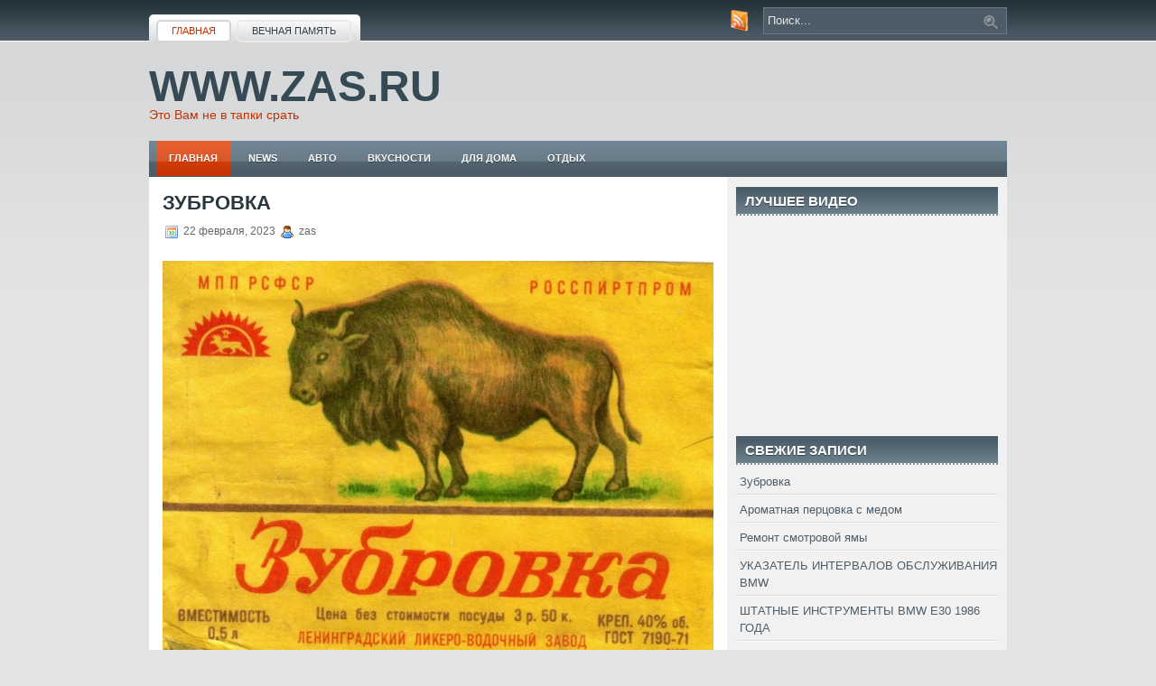

--- FILE ---
content_type: text/html; charset=UTF-8
request_url: http://zas.ru/
body_size: 8424
content:
<!DOCTYPE html PUBLIC "-//W3C//DTD XHTML 1.0 Transitional//EN" "http://www.w3.org/TR/xhtml1/DTD/xhtml1-transitional.dtd">
<html xmlns="http://www.w3.org/1999/xhtml" lang="ru-RU">

<head profile="http://gmpg.org/xfn/11">
<meta http-equiv="Content-Type" content="text/html; charset=UTF-8" />

<title> www.zas.ru</title>
<link rel="stylesheet" href="http://zas.ru/wp-content/themes/MobileWorld/css/screen.css" type="text/css" media="screen, projection" />
<link rel="stylesheet" href="http://zas.ru/wp-content/themes/MobileWorld/css/print.css" type="text/css" media="print" />
<!--[if IE]><link rel="stylesheet" href="http://zas.ru/wp-content/themes/MobileWorld/css/ie.css" type="text/css" media="screen, projection"><![endif]-->
<link rel="stylesheet" href="http://zas.ru/wp-content/themes/MobileWorld/style.css" type="text/css" media="screen" />
<!--[if IE 6]>
	<script src="http://zas.ru/wp-content/themes/MobileWorld/js/pngfix.js"></script>
<![endif]--> 
<link rel="alternate" type="application/rss+xml" title="www.zas.ru RSS Feed" href="http://zas.ru/feed/" />
<link rel="alternate" type="application/atom+xml" title="www.zas.ru Atom Feed" href="http://zas.ru/feed/atom/" />
<link rel="pingback" href="http://zas.ru/xmlrpc.php" />


<link rel='dns-prefetch' href='//s.w.org' />
		<script type="text/javascript">
			window._wpemojiSettings = {"baseUrl":"https:\/\/s.w.org\/images\/core\/emoji\/12.0.0-1\/72x72\/","ext":".png","svgUrl":"https:\/\/s.w.org\/images\/core\/emoji\/12.0.0-1\/svg\/","svgExt":".svg","source":{"concatemoji":"http:\/\/zas.ru\/wp-includes\/js\/wp-emoji-release.min.js?ver=5.4.2"}};
			/*! This file is auto-generated */
			!function(e,a,t){var r,n,o,i,p=a.createElement("canvas"),s=p.getContext&&p.getContext("2d");function c(e,t){var a=String.fromCharCode;s.clearRect(0,0,p.width,p.height),s.fillText(a.apply(this,e),0,0);var r=p.toDataURL();return s.clearRect(0,0,p.width,p.height),s.fillText(a.apply(this,t),0,0),r===p.toDataURL()}function l(e){if(!s||!s.fillText)return!1;switch(s.textBaseline="top",s.font="600 32px Arial",e){case"flag":return!c([127987,65039,8205,9895,65039],[127987,65039,8203,9895,65039])&&(!c([55356,56826,55356,56819],[55356,56826,8203,55356,56819])&&!c([55356,57332,56128,56423,56128,56418,56128,56421,56128,56430,56128,56423,56128,56447],[55356,57332,8203,56128,56423,8203,56128,56418,8203,56128,56421,8203,56128,56430,8203,56128,56423,8203,56128,56447]));case"emoji":return!c([55357,56424,55356,57342,8205,55358,56605,8205,55357,56424,55356,57340],[55357,56424,55356,57342,8203,55358,56605,8203,55357,56424,55356,57340])}return!1}function d(e){var t=a.createElement("script");t.src=e,t.defer=t.type="text/javascript",a.getElementsByTagName("head")[0].appendChild(t)}for(i=Array("flag","emoji"),t.supports={everything:!0,everythingExceptFlag:!0},o=0;o<i.length;o++)t.supports[i[o]]=l(i[o]),t.supports.everything=t.supports.everything&&t.supports[i[o]],"flag"!==i[o]&&(t.supports.everythingExceptFlag=t.supports.everythingExceptFlag&&t.supports[i[o]]);t.supports.everythingExceptFlag=t.supports.everythingExceptFlag&&!t.supports.flag,t.DOMReady=!1,t.readyCallback=function(){t.DOMReady=!0},t.supports.everything||(n=function(){t.readyCallback()},a.addEventListener?(a.addEventListener("DOMContentLoaded",n,!1),e.addEventListener("load",n,!1)):(e.attachEvent("onload",n),a.attachEvent("onreadystatechange",function(){"complete"===a.readyState&&t.readyCallback()})),(r=t.source||{}).concatemoji?d(r.concatemoji):r.wpemoji&&r.twemoji&&(d(r.twemoji),d(r.wpemoji)))}(window,document,window._wpemojiSettings);
		</script>
		<style type="text/css">
img.wp-smiley,
img.emoji {
	display: inline !important;
	border: none !important;
	box-shadow: none !important;
	height: 1em !important;
	width: 1em !important;
	margin: 0 .07em !important;
	vertical-align: -0.1em !important;
	background: none !important;
	padding: 0 !important;
}
</style>
	<link rel='stylesheet' id='wp-block-library-css'  href='http://zas.ru/wp-includes/css/dist/block-library/style.min.css?ver=5.4.2' type='text/css' media='all' />
<link rel="stylesheet" href="http://zas.ru/wp-content/plugins/sexylightbox/sexylightbox.css" type="text/css" />
<script type="text/javascript" src="http://ajax.googleapis.com/ajax/libs/jquery/1.3.2/jquery.min.js"></script>
<script type="text/javascript" src="http://zas.ru/wp-content/plugins/sexylightbox/jquery.easing.1.3.js"></script>
<script type="text/javascript" src="http://zas.ru/wp-content/plugins/sexylightbox/sexylightbox.v2.3.jquery.min.js"></script>
<script type="text/javascript">
	$(document).ready(function(){
  SexyLightbox.initialize({
    find          : 'sexylightbox', // rel="sexylightbox"
    color         : 'black',
    dir           : 'http://zas.ru/wp-content/plugins/sexylightbox/sexyimages/',
    emergefrom    : '',
    OverlayStyles : {
      'background-color': '#000',
      'opacity' : 0.6
    }
  });
});
</script>
<link rel='https://api.w.org/' href='http://zas.ru/wp-json/' />
<link rel="EditURI" type="application/rsd+xml" title="RSD" href="http://zas.ru/xmlrpc.php?rsd" />
<link rel="wlwmanifest" type="application/wlwmanifest+xml" href="http://zas.ru/wp-includes/wlwmanifest.xml" /> 
<meta name="generator" content="WordPress 5.4.2" />
<style type="text/css">.recentcomments a{display:inline !important;padding:0 !important;margin:0 !important;}</style>
</head>
<body>

	<div id="wrapper">
		<div id="container" class="container">  
			<div class="span-24">
				<div class="span-14">
                    <div id="pagemenucontainer">
					                        <ul id="pagemenu">
    						<li  class="current_page_item" ><a href="http://zas.ru/">Главная</a></li>
    						<li class="page_item page-item-22 page_item_has_children"><a href="http://zas.ru/vechnaya-pamyat/">Вечная память</a></li>
    					</ul>
                                            </div>
				</div>
                
                <noindex><div class="span-3 feedtwitter" style="margin-top: 5px; text-align:right;">
					<a href="http://zas.ru/feed/" rel="nofollow" target="_blank"><img src="http://zas.ru/wp-content/themes/MobileWorld/images/rss.png"  style="margin:0 4px 0 0;"  /></a>		
									</div></noindex>
                
				<div id="topsearch" class="span-7 last">
					 
<div id="search">
    <form method="get" id="searchform" action="http://zas.ru/"> 
        <input type="text" value="Поиск..." 
            name="s" id="s"  onblur="if (this.value == '')  {this.value = 'Поиск...';}"  
            onfocus="if (this.value == 'Поиск...') {this.value = '';}" />
        <input type="image" src="http://zas.ru/wp-content/themes/MobileWorld/images/search.gif" style="border:0; vertical-align: top;" /> 
    </form>
</div> 
				</div>
			</div>
				<div id="header" class="span-24">
					<div class="span-12">
													<h1><a href="http://zas.ru">www.zas.ru</a></h1>
							<h2>Это Вам не в тапки срать</h2>
													
					</div>
					
					<div class="span-12 last">
                        <div style="padding: 25px 0 0 0; text-align:right;">
						                          </div>
					</div>
				</div>
			
			<div class="span-24">
				<div class="navcontainer">
					                        <ul id="nav">
    						<li  class="current-cat" ><a href="http://zas.ru">Главная</a></li>
    							<li class="cat-item cat-item-1"><a href="http://zas.ru/category/news/">news</a>
</li>
	<li class="cat-item cat-item-2"><a href="http://zas.ru/category/auto/">Авто</a>
</li>
	<li class="cat-item cat-item-7"><a href="http://zas.ru/category/cooking/">Вкусности</a>
</li>
	<li class="cat-item cat-item-5"><a href="http://zas.ru/category/home/">Для дома</a>
</li>
	<li class="cat-item cat-item-4"><a href="http://zas.ru/category/relax/">Отдых</a>
</li>
		
    					</ul>
                        					
				</div>
			</div>		<div class="span-24" id="contentwrap">
			<div class="span-16">
				<div id="content">	
                		
						
												
						<div class="post-12413 post type-post status-publish format-standard hentry category-cooking" id="post-12413">
                            							<h2 class="title"><a href="http://zas.ru/zubrovka/" rel="bookmark" title="Ссылка поста: Зубровка">Зубровка</a></h2>
							<div class="postdate"><img src="http://zas.ru/wp-content/themes/MobileWorld/images/date.png" /> 22 февраля, 2023 <img src="http://zas.ru/wp-content/themes/MobileWorld/images/user.png" /> zas </div>
			
							<div class="entry">
								
<div class="wp-block-image"><figure class="aligncenter size-large"><img src="http://zas.ru/wp-content/uploads/2023/02/Zubrovka-1024x755.jpg" alt="" class="wp-image-12414" srcset="http://zas.ru/wp-content/uploads/2023/02/Zubrovka-1024x755.jpg 1024w, http://zas.ru/wp-content/uploads/2023/02/Zubrovka-300x221.jpg 300w, http://zas.ru/wp-content/uploads/2023/02/Zubrovka-768x566.jpg 768w, http://zas.ru/wp-content/uploads/2023/02/Zubrovka.jpg 1110w" sizes="(max-width: 1024px) 100vw, 1024px" /></figure></div>



<h3><strong>Настойка горькая. Крепость 44%</strong></h3>



 <a href="http://zas.ru/zubrovka/#more-12413" class="more-link"><strong>Подробнее &raquo;</strong></a>							</div>
						</div><!--/post-12413-->
				
										
						<div class="post-12404 post type-post status-publish format-standard hentry category-cooking" id="post-12404">
                            							<h2 class="title"><a href="http://zas.ru/pepper-with-honey/" rel="bookmark" title="Ссылка поста: Ароматная перцовка с медом">Ароматная перцовка с медом</a></h2>
							<div class="postdate"><img src="http://zas.ru/wp-content/themes/MobileWorld/images/date.png" /> 16 февраля, 2023 <img src="http://zas.ru/wp-content/themes/MobileWorld/images/user.png" /> zas </div>
			
							<div class="entry">
								
<figure class="wp-block-gallery columns-1 is-cropped"><ul class="blocks-gallery-grid"><li class="blocks-gallery-item"><figure><img src="http://zas.ru/wp-content/uploads/2023/02/mperec-1024x667.jpeg" alt="" data-id="12409" data-full-url="http://zas.ru/wp-content/uploads/2023/02/mperec.jpeg" data-link="http://zas.ru/wp-content/uploads/2023/02/mperec.jpeg' rel='sexylightbox[galeria]" class="wp-image-12409" srcset="http://zas.ru/wp-content/uploads/2023/02/mperec-1024x667.jpeg 1024w, http://zas.ru/wp-content/uploads/2023/02/mperec-300x195.jpeg 300w, http://zas.ru/wp-content/uploads/2023/02/mperec-768x500.jpeg 768w, http://zas.ru/wp-content/uploads/2023/02/mperec.jpeg 1106w" sizes="(max-width: 1024px) 100vw, 1024px" /></figure></li></ul></figure>



<p class="has-text-align-center">напиток получается янтарно-золотистого цвета<br />с оригинальным вкусом, насыщенным ароматом меда и пряностей.</p>



 <a href="http://zas.ru/pepper-with-honey/#more-12404" class="more-link"><strong>Подробнее &raquo;</strong></a>							</div>
						</div><!--/post-12404-->
				
										
						<div class="post-386 post type-post status-publish format-standard hentry category-auto" id="post-386">
                            							<h2 class="title"><a href="http://zas.ru/%d1%80%d0%b5%d0%bc%d0%be%d0%bd%d1%82-%d1%81%d0%bc%d0%be%d1%82%d1%80%d0%be%d0%b2%d0%be%d0%b9-%d1%8f%d0%bc%d1%8b/" rel="bookmark" title="Ссылка поста: Ремонт смотровой ямы">Ремонт смотровой ямы</a></h2>
							<div class="postdate"><img src="http://zas.ru/wp-content/themes/MobileWorld/images/date.png" /> 8 сентября, 2013 <img src="http://zas.ru/wp-content/themes/MobileWorld/images/user.png" /> zas </div>
			
							<div class="entry">
								<p style="text-align: center;">Гараж достался со смотровой ямой &#8212; это хорошо. Состояние ямы было ужасное &#8212; очень плохо.</p>
<p style="text-align: center;">приступили в восстановлению</p>
<p><a href="http://zas.ru/wp-content/uploads/2017/03/DSC_5238_1.jpg"  rel="sexylightbox"><img class="aligncenter size-medium wp-image-387" src="http://zas.ru/wp-content/uploads/2017/03/DSC_5238_1-300x201.jpg" alt="dsc_5238_1" width="300" height="201" srcset="http://zas.ru/wp-content/uploads/2017/03/DSC_5238_1-300x201.jpg 300w, http://zas.ru/wp-content/uploads/2017/03/DSC_5238_1-768x514.jpg 768w, http://zas.ru/wp-content/uploads/2017/03/DSC_5238_1-1024x685.jpg 1024w" sizes="(max-width: 300px) 100vw, 300px" /></a></p>
<p> <a href="http://zas.ru/%d1%80%d0%b5%d0%bc%d0%be%d0%bd%d1%82-%d1%81%d0%bc%d0%be%d1%82%d1%80%d0%be%d0%b2%d0%be%d0%b9-%d1%8f%d0%bc%d1%8b/#more-386" class="more-link"><strong>Подробнее &raquo;</strong></a></p>
							</div>
						</div><!--/post-386-->
				
										
						<div class="post-24 post type-post status-publish format-standard hentry category-auto" id="post-24">
                            							<h2 class="title"><a href="http://zas.ru/24/" rel="bookmark" title="Ссылка поста: УКАЗАТЕЛЬ ИНТЕРВАЛОВ ОБСЛУЖИВАНИЯ BMW">УКАЗАТЕЛЬ ИНТЕРВАЛОВ ОБСЛУЖИВАНИЯ BMW</a></h2>
							<div class="postdate"><img src="http://zas.ru/wp-content/themes/MobileWorld/images/date.png" /> 18 февраля, 2013 <img src="http://zas.ru/wp-content/themes/MobileWorld/images/user.png" /> zas </div>
			
							<div class="entry">
								<p><a href="http://zas.ru/wp-content/uploads/2013/02/IMAG08761.jpg"  rel="sexylightbox"><img class="aligncenter size-medium wp-image-28" alt="IMAG08761" src="http://zas.ru/wp-content/uploads/2013/02/IMAG08761-300x200.jpg" width="300" height="200" srcset="http://zas.ru/wp-content/uploads/2013/02/IMAG08761-300x200.jpg 300w, http://zas.ru/wp-content/uploads/2013/02/IMAG08761-1024x682.jpg 1024w" sizes="(max-width: 300px) 100vw, 300px" /></a></p>
<p><em>“Данный указатель определяет периодичность технического обслуживания в зависимости не только от пробега, но и условий эксплуатации и движения (частые поездки на короткие расстояния, дальние поездки, экономичная манера вождения и т.д.). В запоминающее устройство (ЗУ) указателя поступает информация о пробеге автомобиля, частоте вращения коленчатого вала,  <a href="http://zas.ru/24/#more-24" class="more-link"><strong>Подробнее &raquo;</strong></a></em></p>
							</div>
						</div><!--/post-24-->
				
										
						<div class="post-55 post type-post status-publish format-standard hentry category-auto" id="post-55">
                            							<h2 class="title"><a href="http://zas.ru/toolkit-bmw-e30/" rel="bookmark" title="Ссылка поста: ШТАТНЫЕ ИНСТРУМЕНТЫ BMW E30 1986 ГОДА">ШТАТНЫЕ ИНСТРУМЕНТЫ BMW E30 1986 ГОДА</a></h2>
							<div class="postdate"><img src="http://zas.ru/wp-content/themes/MobileWorld/images/date.png" /> 22 января, 2013 <img src="http://zas.ru/wp-content/themes/MobileWorld/images/user.png" /> zas </div>
			
							<div class="entry">
								<p><a href="http://zas.ru/wp-content/uploads/2014/04/BMWtoolkit_08.jpg"  rel="sexylightbox"><img class="aligncenter size-medium wp-image-63" alt="BMWtoolkit_08" src="http://zas.ru/wp-content/uploads/2014/04/BMWtoolkit_08-300x228.jpg" width="300" height="228" srcset="http://zas.ru/wp-content/uploads/2014/04/BMWtoolkit_08-300x228.jpg 300w, http://zas.ru/wp-content/uploads/2014/04/BMWtoolkit_08.jpg 800w" sizes="(max-width: 300px) 100vw, 300px" /></a></p>
<p> <a href="http://zas.ru/toolkit-bmw-e30/#more-55" class="more-link"><strong>Подробнее &raquo;</strong></a></p>
							</div>
						</div><!--/post-55-->
				
										
						<div class="post-67 post type-post status-publish format-standard hentry category-auto category-home" id="post-67">
                            							<h2 class="title"><a href="http://zas.ru/force-2462f/" rel="bookmark" title="Ссылка поста: FORCE 2462F">FORCE 2462F</a></h2>
							<div class="postdate"><img src="http://zas.ru/wp-content/themes/MobileWorld/images/date.png" /> 21 января, 2013 <img src="http://zas.ru/wp-content/themes/MobileWorld/images/user.png" /> zas </div>
			
							<div class="entry">
								<p style="text-align: center;">Компактный, удобный набор инструментов.</p>
<p style="text-align: center;"><a href="http://zas.ru/wp-content/uploads/2013/01/Force2462F.jpg"  rel="sexylightbox"><img class="aligncenter size-medium wp-image-69" alt="Force2462F" src="http://zas.ru/wp-content/uploads/2013/01/Force2462F-297x300.jpg" width="297" height="300" srcset="http://zas.ru/wp-content/uploads/2013/01/Force2462F-297x300.jpg 297w, http://zas.ru/wp-content/uploads/2013/01/Force2462F.jpg 551w" sizes="(max-width: 297px) 100vw, 297px" /></a></p>
<p style="text-align: center;"><strong>Тип: </strong>АВТОСЛЕСАРНЫЙ ИНСТРУМЕНТ;<br />
<strong>Маркировка: </strong>2462F 1/4″;<br />
<strong>Особенности: </strong>Набор инструмента Force 2462 F – 46пр (4-14мм);<br />
<strong>Кейс: </strong>пластиковый ;<br />
<strong>Вес: </strong>2.5кг</p>
							</div>
						</div><!--/post-67-->
				
										
						<div class="post-72 post type-post status-publish format-standard hentry category-home" id="post-72">
                            							<h2 class="title"><a href="http://zas.ru/%d0%ba%d0%be%d1%88%d0%ba%d0%b8%d0%bd-%d0%b4%d0%be%d0%bc/" rel="bookmark" title="Ссылка поста: КОШКИН ДОМ">КОШКИН ДОМ</a></h2>
							<div class="postdate"><img src="http://zas.ru/wp-content/themes/MobileWorld/images/date.png" /> 13 августа, 2012 <img src="http://zas.ru/wp-content/themes/MobileWorld/images/user.png" /> zas </div>
			
							<div class="entry">
								<p style="text-align: center;"><a href="http://zas.ru/wp-content/uploads/2012/08/DSC_3459.jpg"><br />
</a>Взяв домой маленький шерстяной комочек, встал вопрос о покупке домика для нее. Цены в магазине ужаснули. Пришлось взять в руки инструменты <img alt=":)" src="http://old.zas.ru/wp-includes/images/smilies/icon_smile.gif" /> .</p>
<p style="text-align: center;">Цена вопроса на август 2012 года – 500 руб.(стоимость ковролина)</p>
<p style="text-align: center;"><a href="http://zas.ru/wp-content/uploads/2012/08/DSC_3459.jpg"  rel="sexylightbox"><img class="aligncenter size-medium wp-image-79" alt="DSC_3459" src="http://zas.ru/wp-content/uploads/2012/08/DSC_3459-300x200.jpg" width="300" height="200" srcset="http://zas.ru/wp-content/uploads/2012/08/DSC_3459-300x200.jpg 300w, http://zas.ru/wp-content/uploads/2012/08/DSC_3459-1024x685.jpg 1024w" sizes="(max-width: 300px) 100vw, 300px" /> </a><a href="http://zas.ru/%d0%ba%d0%be%d1%88%d0%ba%d0%b8%d0%bd-%d0%b4%d0%be%d0%bc/#more-72" class="more-link"><strong>Подробнее &raquo;</strong></a></p>
							</div>
						</div><!--/post-72-->
				
										
						<div class="post-82 post type-post status-publish format-standard hentry category-home" id="post-82">
                            							<h2 class="title"><a href="http://zas.ru/filtr-dlya-vody-gejzer-3-bio-321/" rel="bookmark" title="Ссылка поста: ФИЛЬТР ДЛЯ ВОДЫ ГЕЙЗЕР 3 БИО 321">ФИЛЬТР ДЛЯ ВОДЫ ГЕЙЗЕР 3 БИО 321</a></h2>
							<div class="postdate"><img src="http://zas.ru/wp-content/themes/MobileWorld/images/date.png" /> 31 января, 2012 <img src="http://zas.ru/wp-content/themes/MobileWorld/images/user.png" /> zas </div>
			
							<div class="entry">
								<p><img class="aligncenter size-medium wp-image-84" alt="321" src="http://zas.ru/wp-content/uploads/2012/01/321-300x300.jpg" width="300" height="300" srcset="http://zas.ru/wp-content/uploads/2012/01/321-300x300.jpg 300w, http://zas.ru/wp-content/uploads/2012/01/321-150x150.jpg 150w, http://zas.ru/wp-content/uploads/2012/01/321.jpg 336w" sizes="(max-width: 300px) 100vw, 300px" /></p>
<table class="lined_table" width="80%" cellspacing="0" align="center">
<thead>
<tr>
<th colspan="2">Параметры</th>
</tr>
</thead>
<tbody>
<tr class="odd">
<td style="width: 60%;"><strong>Тип фильтра</strong></td>
<td style="width: 75%;">фильтр под мойку</td>
</tr>
<tr>
<td style="width: 60%;"><strong>Для какой воды</strong></td>
<td style="width: 75%;">универсальный</td>
</tr>
<tr class="odd">
<td style="width: 60%;"><strong>Количество ступеней очистки</strong></td>
<td style="width: 75%;">3 (механический, Арагон БИО, углеродное волокно)</td>
</tr>
<tr>
<td style="width: 60%;"><strong>Производительность (л/мин)</strong></td>
<td style="width: 75%;">3</td>
</tr>
<tr class="odd">
<td style="width: 60%;"><strong>Минимальное рабочее давление (атм)</strong></td>
<td style="width: 75%;">0,5</td>
</tr>
<tr>
<td style="width: 60%;"><strong>Максимальное рабочее давление (атм)</strong></td>
<td style="width: 75%;">8</td>
</tr>
<tr class="odd">
<td style="width: 60%;"><strong>Рабочая температура (°C)</strong></td>
<td style="width: 75%;">от 4 до 40</td>
</tr>
<tr>
<td style="width: 60%;"><strong>Объем накопительного бака (л)</strong></td>
<td style="width: 75%;">&#8212;</td>
</tr>
<tr class="odd">
<td style="width: 60%;"><strong>Кран</strong></td>
<td style="width: 75%;">исполнение 6</td>
</tr>
<tr>
<td style="width: 60%;"><strong>Производитель</strong></td>
<td style="width: 75%;">«Гейзер» (Санкт-Петербург)</td>
</tr>
<tr class="odd">
<td style="width: 60%;"><strong>Гарантия (лет)</strong></td>
<td style="width: 75%;">3</td>
</tr>
<tr>
<td style="width: 60%;"><strong>Размер (длина x высота x ширина)</strong></td>
<td style="width: 75%;">390х320х140</td>
</tr>
<tr class="odd">
<td style="width: 60%;"><strong>Вес (кг)</strong></td>
<td style="width: 75%;">6,5</td>
</tr>
</tbody>
</table>
<div style="padding-top: 10px;"> <a href="http://zas.ru/filtr-dlya-vody-gejzer-3-bio-321/#more-82" class="more-link"><strong>Подробнее &raquo;</strong></a></div>
							</div>
						</div><!--/post-82-->
				
										
						<div class="post-96 post type-post status-publish format-standard hentry category-relax" id="post-96">
                            							<h2 class="title"><a href="http://zas.ru/small_fish/" rel="bookmark" title="Ссылка поста: Порыбачили&#8230; :)">Порыбачили&#8230; :)</a></h2>
							<div class="postdate"><img src="http://zas.ru/wp-content/themes/MobileWorld/images/date.png" /> 14 сентября, 2011 <img src="http://zas.ru/wp-content/themes/MobileWorld/images/user.png" /> zas </div>
			
							<div class="entry">
								<p><a href="http://zas.ru/wp-content/uploads/2014/04/DSC_07671.jpg"  rel="sexylightbox"><img class="aligncenter size-medium wp-image-97" alt="DSC_07671" src="http://zas.ru/wp-content/uploads/2014/04/DSC_07671-300x200.jpg" width="300" height="200" srcset="http://zas.ru/wp-content/uploads/2014/04/DSC_07671-300x200.jpg 300w, http://zas.ru/wp-content/uploads/2014/04/DSC_07671-1024x685.jpg 1024w" sizes="(max-width: 300px) 100vw, 300px" /></a></p>
							</div>
						</div><!--/post-96-->
				
										
						<div class="post-157 post type-post status-publish format-standard hentry category-relax" id="post-157">
                            							<h2 class="title"><a href="http://zas.ru/ngk-br7hs-10/" rel="bookmark" title="Ссылка поста: Свечи NGK BR7HS-10 на подвесной мотор Suzuki DT-30C">Свечи NGK BR7HS-10 на подвесной мотор Suzuki DT-30C</a></h2>
							<div class="postdate"><img src="http://zas.ru/wp-content/themes/MobileWorld/images/date.png" /> 12 мая, 2011 <img src="http://zas.ru/wp-content/themes/MobileWorld/images/user.png" /> zas </div>
			
							<div class="entry">
								<p><a href="http://zas.ru/wp-content/uploads/2014/04/BR7HS-10.jpg"  rel="sexylightbox"><img class="aligncenter size-medium wp-image-158" alt="SONY DSC" src="http://zas.ru/wp-content/uploads/2014/04/BR7HS-10-300x219.jpg" width="300" height="219" srcset="http://zas.ru/wp-content/uploads/2014/04/BR7HS-10-300x219.jpg 300w, http://zas.ru/wp-content/uploads/2014/04/BR7HS-10.jpg 1000w" sizes="(max-width: 300px) 100vw, 300px" /> </a><a href="http://zas.ru/ngk-br7hs-10/#more-157" class="more-link"><strong>Подробнее &raquo;</strong></a></p>
							</div>
						</div><!--/post-157-->
				
								<div class="navigation">
										<div class="alignleft"><a href="http://zas.ru/page/2/" >&laquo; Предыдущие записи</a></div>
					<div class="alignright"></div>
									</div>
				<br>

				</div>
			</div>
		
		<div class="span-8 last">
	
	<div class="sidebar">
    
        
        
	    		<div class="sidebarvideo">
    			<ul> <li><h2 style="margin-bottom: 10px;">Лучшее видео</h2>
    			<object width="290" height="220"><param name="movie" value="http://www.youtube.com/v/x4abxA9ZxH0&hl=en&fs=1&rel=0&border=1"></param>
    				<param name="allowFullScreen" value="true"></param>
    				<param name="allowscriptaccess" value="always"></param>
    				<embed src="http://www.youtube.com/v/x4abxA9ZxH0&hl=en&fs=1&rel=0&border=1" type="application/x-shockwave-flash" allowscriptaccess="always" allowfullscreen="true" width="290" height="220"></embed>
    			</object>
    			</li>
    			</ul>
    		</div>
    	        
		<ul>
					<li id="recent-posts-2" class="widget widget_recent_entries">		<h2 class="widgettitle">Свежие записи</h2>		<ul>
											<li>
					<a href="http://zas.ru/zubrovka/">Зубровка</a>
									</li>
											<li>
					<a href="http://zas.ru/pepper-with-honey/">Ароматная перцовка с медом</a>
									</li>
											<li>
					<a href="http://zas.ru/%d1%80%d0%b5%d0%bc%d0%be%d0%bd%d1%82-%d1%81%d0%bc%d0%be%d1%82%d1%80%d0%be%d0%b2%d0%be%d0%b9-%d1%8f%d0%bc%d1%8b/">Ремонт смотровой ямы</a>
									</li>
											<li>
					<a href="http://zas.ru/24/">УКАЗАТЕЛЬ ИНТЕРВАЛОВ ОБСЛУЖИВАНИЯ BMW</a>
									</li>
											<li>
					<a href="http://zas.ru/toolkit-bmw-e30/">ШТАТНЫЕ ИНСТРУМЕНТЫ BMW E30 1986 ГОДА</a>
									</li>
					</ul>
		</li><li id="recent-comments-2" class="widget widget_recent_comments"><h2 class="widgettitle">Свежие комментарии</h2><ul id="recentcomments"><li class="recentcomments"><span class="comment-author-link">BARTEZ312</span> к записи <a href="http://zas.ru/small_fish/#comment-10632">Порыбачили&#8230; :)</a></li><li class="recentcomments"><span class="comment-author-link">zas</span> к записи <a href="http://zas.ru/pompa-intex-ap-618/#comment-9277">Помпа intex AP-618</a></li><li class="recentcomments"><span class="comment-author-link">MoHoMaX</span> к записи <a href="http://zas.ru/pompa-intex-ap-618/#comment-9219">Помпа intex AP-618</a></li><li class="recentcomments"><span class="comment-author-link">Алексей</span> к записи <a href="http://zas.ru/pompa-intex-ap-618/#comment-7323">Помпа intex AP-618</a></li><li class="recentcomments"><span class="comment-author-link">Алексей</span> к записи <a href="http://zas.ru/pompa-intex-ap-618/#comment-7322">Помпа intex AP-618</a></li></ul></li><li id="archives-2" class="widget widget_archive"><h2 class="widgettitle">Архивы</h2>		<ul>
				<li><a href='http://zas.ru/2023/02/'>Февраль 2023</a></li>
	<li><a href='http://zas.ru/2013/09/'>Сентябрь 2013</a></li>
	<li><a href='http://zas.ru/2013/02/'>Февраль 2013</a></li>
	<li><a href='http://zas.ru/2013/01/'>Январь 2013</a></li>
	<li><a href='http://zas.ru/2012/08/'>Август 2012</a></li>
	<li><a href='http://zas.ru/2012/01/'>Январь 2012</a></li>
	<li><a href='http://zas.ru/2011/09/'>Сентябрь 2011</a></li>
	<li><a href='http://zas.ru/2011/05/'>Май 2011</a></li>
	<li><a href='http://zas.ru/2011/03/'>Март 2011</a></li>
	<li><a href='http://zas.ru/2010/10/'>Октябрь 2010</a></li>
	<li><a href='http://zas.ru/2010/08/'>Август 2010</a></li>
	<li><a href='http://zas.ru/2010/06/'>Июнь 2010</a></li>
	<li><a href='http://zas.ru/2009/05/'>Май 2009</a></li>
	<li><a href='http://zas.ru/2009/04/'>Апрель 2009</a></li>
	<li><a href='http://zas.ru/2008/04/'>Апрель 2008</a></li>
	<li><a href='http://zas.ru/2007/04/'>Апрель 2007</a></li>
	<li><a href='http://zas.ru/2006/12/'>Декабрь 2006</a></li>
	<li><a href='http://zas.ru/2006/10/'>Октябрь 2006</a></li>
	<li><a href='http://zas.ru/2006/03/'>Март 2006</a></li>
	<li><a href='http://zas.ru/2005/05/'>Май 2005</a></li>
	<li><a href='http://zas.ru/2003/08/'>Август 2003</a></li>
		</ul>
			</li><li id="categories-2" class="widget widget_categories"><h2 class="widgettitle">Рубрики</h2>		<ul>
				<li class="cat-item cat-item-1"><a href="http://zas.ru/category/news/">news</a>
</li>
	<li class="cat-item cat-item-2"><a href="http://zas.ru/category/auto/">Авто</a>
</li>
	<li class="cat-item cat-item-7"><a href="http://zas.ru/category/cooking/">Вкусности</a>
</li>
	<li class="cat-item cat-item-5"><a href="http://zas.ru/category/home/">Для дома</a>
</li>
	<li class="cat-item cat-item-4"><a href="http://zas.ru/category/relax/">Отдых</a>
</li>
		</ul>
			</li><li id="meta-2" class="widget widget_meta"><h2 class="widgettitle">Мета</h2>			<ul>
						<li><a href="http://zas.ru/wp-login.php">Войти</a></li>
			<li><a href="http://zas.ru/feed/">Лента записей</a></li>
			<li><a href="http://zas.ru/comments/feed/">Лента комментариев</a></li>
			<li><a href="https://ru.wordpress.org/">WordPress.org</a></li>			</ul>
			</li>		</ul>
			</div>
</div>
	</div>
    <div class="span-24">
	<div id="footer">Copyright &copy; <a href="http://zas.ru"><strong>www.zas.ru</strong></a>  - Это Вам не в тапки срать</div>
        
</div>
</div>
</div>
<script type='text/javascript' src='http://zas.ru/wp-includes/js/wp-embed.min.js?ver=5.4.2'></script>

</body>
</html>

--- FILE ---
content_type: text/css
request_url: http://zas.ru/wp-content/themes/MobileWorld/style.css
body_size: 11636
content:
/*
	Theme Name: MobileWorld
	Theme URL: 
	Description: Локализация шаблона: <a href="http://freewordpressthemes.ru" target="_blank" title="Русские темы для WordPress блогов, бесплатно!">FreeWordpressThemes.ru</a>
	Author: NewWpThemes
	Author URI: 
	Version: 1.0 
	Tags: Mobile Phones, Gadgets, Phones, Notebook,  Ads Ready, Two Columns, Right Sidebar, Fixed Width, Options Page
*/

/* LAYOUT */

body {
	background: #e3e3e3 url(images/background.png) top left repeat-x;
	}

#wrapper {
	}

#container {
	}

#contentwrap {
	background: #fff url(images/contentwrap.png) right top repeat-y;
	}

a {
	color: #de4009;
	}

a:hover {
	color: #fe7141;
	}
/* HEADER */

#header {
	height: 110px;
	}

#header h1 {
	margin-bottom: 0px !important;
	padding: 26px 0 0 0;
	font-weight: normal;
	font-family: Arial, Helvetica, Sans-serif;
	font-weight: bold;
    text-transform: uppercase;
	font-size: 48px;
	}

#header h1 a, #header h1 a:visited {
	color: #364a55;
	text-decoration: none;
	}


#header h2 {
	color: #c23403;
	font-size: 14px;
	line-height: 14px; 
	font-family: Arial, Helvetica, Sans-serif;
	}

.logoimg {
    margin: 24px 0 0 0;    
}

.feedtwitter {
	margin-top: 11px !important;
	text-align: right;
}
    
    
/* NAVIGATION MENUS */

#pagemenucontainer {
	height: 30px;
    margin-top: 16px;
    padding: 0 4px 0 8px;
    background: url(images/pagenav-background.png) left top repeat-x;
    -moz-border-radius: 5px 5px 0 0;
    -khtml-border-radius: 5px 5px 0 0;
    -webkit-border-radius: 5px 5px 0 0;
    border-radius: 5px 5px 0 0;
    float: left;
	}
	
#pagemenu {
	height: 30px;
    float: left;
	}

#pagemenu, #pagemenu ul { 
	padding: 0;
	margin: 0;
	list-style: none;
	line-height: 1;
	}
#pagemenu {
	margin-bottom: 1px;
	}
	
#pagemenu ul {
	float: left;
	list-style: none;
	margin: 0px 0px 0px 0px;
	padding: 0px;
	}
	
#pagemenu li {
	float: left;
	list-style: none;
	margin: 0px;
	padding: 0px;
	}
	
#pagemenu ul li {
	list-style: none;
	margin: 0px;
	padding: 0px;
	}
	
#pagemenu li a, #pagemenu li a:link {
	color: #353f45;
	display: block;
    margin: 6px 6px 0 0;
	padding: 5px 15px;
	text-decoration: none;
	font-weight: normal;
	text-transform: uppercase;
	font-size: 11px;
	font-family: Arial, Helvetica, sans-serif;
    border: 2px solid #eaeaeb;
    -moz-border-radius: 5px;
    -khtml-border-radius: 5px;
    -webkit-border-radius: 5px;
    border-radius: 5px;
	}
	
#pagemenu li a:hover, #pagemenu li a:active{
	color: #c23403;
	display: block;
    border: 2px solid #d3d6d9;
    background: #fff;
    text-decoration: none;
	}
	
#pagemenu  li.current_page_item a {
	color: #c23403;
    border: 2px solid #d3d6d9;
    background: #fff;
    text-decoration: none;
	}

#pagemenu li:hover, #pagemenu li.sfhover { 
	position: static;
	}
	


.navcontainer {
	height: 40px;
    background: url(images/nav-background.png) top left repeat-x;
    padding-left: 8px;
	}
	
#nav {
	height: 40px;
	}

#nav, #nav ul { 
	padding: 0;
	margin: 0;
	list-style: none;
	line-height: 1;
	}
#nav {
	margin-bottom: 1px;
	}
	
#nav ul {
	float: left;
	list-style: none;
	margin: 0px 0px 0px 0px;
	padding: 0px;
	}
	
#nav li {
	float: left;
	list-style: none;
	margin: 0px;
	padding: 0px;
	}
	
#nav ul li {
	list-style: none;
	margin: 0px;
	padding: 0px;
	}
	
#nav li a, #nav li a:link {
	color: #fff;
	display: block;
    margin: 0px 6px 0px 0;
	padding: 14px 14px;
	text-decoration: none;
	font-size: 11px;
	font-weight: bold;
	text-transform: uppercase;
    font-family: Arial, Helvetica, Sans-serif;
    text-shadow: 0 1px 0 #2f3e46;
	}
	
#nav li a:hover, #nav li a:active {
	color: #fff;
	display: block;
	text-decoration: none;
    background: url(images/nav-background-hover.png) top left repeat-x;
    text-shadow: 0 1px 0 #ac2f04;
	}
	
#nav  li.current-cat a {
	color:#fff;
    background: url(images/nav-background-hover.png) top left repeat-x;
    text-shadow: 0 1px 0 #ac2f04;
	}

#nav li:hover, #nav li.sfhover { 
	position: static;
	}
	
/* CONTENT */

#content {
	padding: 15px 5px 15px 15px;
    color: #504d4d;
	}

	
pre { overflow: auto; 
	width: 470px; 
	}

.post {
	padding-bottom: 5px;
	margin-bottom: 20px;
    border-bottom: 1px solid #e3e3e3;
	}

.post p {
	margin-bottom: 10px;
	}

.title {
	margin: 0 0 8px 0;
	padding: 0px;
	line-height: 28px;
	font-size: 22px;
	font-family: Arial, Helvetica, Sans-serif;
    font-weight: bold;
    text-transform: uppercase;
	color: #29373f;
	}

	
.title a {
	text-decoration: none;
	color: #29373f;
	}

.title a:hover {
	text-decoration: none;
	color: #f5561f;
	}

.pagetitle {
	margin-bottom: 20px;
	line-height: 22px;
	font-family: Arial, Verdana;
	text-decoration: underline;
}

.postdate {
	font-size: 12px;
	font-family: Arial, Helvetica, Sans-serif;
    color: #666;
	}


.postmeta {
	font-size: 11px;
	padding: 2px 4px;
	font-family: Arial, Verdana;
	}
	
.postdate img, .postmeta img {
	border: none;
	vertical-align: middle;
	margin:2px;
	}
	
.entry {
	text-align: justify;
	line-height: 20px;
	padding-top: 8px;
	font-family: Arial, Verdana;
	font-size: 14px;
	}
.navigation {
	padding: 10px 0;
	}

blockquote {
	overflow: hidden;
	padding-left: 9px;
	font-style: italic;
	color: #666;
	border-left: 3px solid #CADAE7;
	}
	
.post img {
	max-width: 680px;
	}

img.wp-smiley {
	max-height: 12px;
	margin: 0;
	padding: 0;
	border: none;
	}
	
.aligncenter,
div.aligncenter {
   display: block;
   margin-left: auto;
   margin-right: auto;
	}

.alignleft {
   float: left;
	}

.alignright {
   float: right;
	}

.wp-caption {
   border: 1px solid #ddd;
   text-align: center;
   background-color: #f3f3f3;
   padding-top: 4px;
   margin: 10px;
   /* optional rounded corners for browsers that support it */
   -moz-border-radius: 3px;
   -khtml-border-radius: 3px;
   -webkit-border-radius: 3px;
   border-radius: 3px;
	}

.wp-caption img {
   margin: 0;
   padding: 0;
   border: 0 none;
	}

.wp-caption p.wp-caption-text {
   font-size: 11px;
   line-height: 17px;
   padding: 0 4px 5px;
   margin: 0;
	}

	
/* wp-pagenavi */
.wp-pagenavi a, .wp-pagenavi a:link, .wp-pagenavi a:active {
    font-size: 15px !important;
    padding:  4px 8px !important;
    color: #28363f !important;
    background:none !important;
    border: 0 !important;
}
.wp-pagenavi a:hover {
    border: 0 !important;
    color: #fff !important;
    background:#44535d !important;
    border: 0 !important;
    
}
.wp-pagenavi span.pages {
    font-size: 15px !important;
    padding:  4px 8px !important;
    color: #28363f !important;
    background: none !important;
    border: 0 !important;
}
.wp-pagenavi span.current {
    font-size: 15px !important;
    padding:  4px 8px !important;
    font-weight: bold;
    color: #fff !important;
    background:#f5561f !important;
    border: 0 !important;
}
.wp-pagenavi span.extend {
    font-size: 15px !important;
    padding:  4px 8px !important;
    background:transparent !important;
    color: #28363f !important;
    background: none !important;
    border: 0 !important;
}
	
	
/* SIDEBAR(S) */

.sidebaradbox {
	margin-top: 10px; 
	text-align:center;
	}
	
.ad125 {
	margin: 6px;
	}


.sidebar {
	margin: 0 10px 10px 10px;
    font-size: 13px;
	}
	
.sidebar a {
	text-decoration: none;
	color: #4d5e6a;
	}

.sidebar a:hover {
	text-decoration: underline;
	color:#f5561f;
	}
	
	
#search {
    border: 1px solid #6a7b86;
    height: 28px;
    padding: 0;
    background: #4d5c67;
    text-align: right;
    margin-top: 15px;
}

#search input {
	border: 0;
    background: none;
    color: #e5e5e5;
}
	
	
#s {
	width: 240px;
	padding: 4px;
    margin:2px 0 0 0;
    background: none;
}

#topsearch #search {
    margin: 8px 0 0 0;
    padding-right: 4px;
    }
    
#topsearch #s {
    width: 228px;
    }

	
		
/* Social icons */
.addthis_toolbox {
    padding: 5px 0 0px 0;
	text-align: center;
	}
.addthis_toolbox .custom_images a
{
    width: 32px;
    height: 32px;
    margin: 0 3px 0 3px;
    padding: 0;
}

.addthis_toolbox .custom_images a:hover img
{
    opacity: 1;
}

.addthis_toolbox .custom_images a img
{
    opacity: 0.85;
}


	
.sidebarvideo {

	}

.sidebar h2 {
	margin: 10px 0 0 0;
	padding: 9px 0 12px 10px;
    text-align: left;
	background: url(images/sidebar-tab.png) left top repeat-x;
	font-size: 15px;
    line-height: 15px;
    color: #fff;
	font-family: Arial, Helvetica, Sans-serif;
	font-weight: bold;
	text-transform: uppercase;
    text-shadow: 0 1px 0 #33444e;
	}

.sidebar ul {
	list-style-type: none;
	margin: 0px 0px 10px 0px;
	padding: 0px;
	}
	
.sidebar ul li {
	list-style-type: none;
	margin: 0px 0px 5px 0px;
	padding: 0px;
	}

.sidebar ul ul {
	list-style-type: none;
	margin: 0px;
	padding: 0px;
	}

	
.sidebar ul li li, .sidebar ul li ul li {
	background: url(images/sidenar-line.png) left bottom repeat-x;
	padding: 6px 0px 6px 4px;
	margin: 0;
	}



#wp-calendar th {
	font-style: normal;
	text-transform: capitalize;
	color: #4d5e6a;
	background: none;
	}
#wp-calendar caption {
	padding: 2px 4px;
	text-transform: uppercase;	margin: 2px 0 2px 0;
	background: none;
    color: #4d5e6a;
	}

#wp-calendar td {
	color: #4d5e6a;
	font: normal 12px 'Lucida Grande', 'Lucida Sans Unicode', Verdana, sans-serif;
	letter-spacing: normal;
	padding: 2px 0;
	text-align: center;
	}

#wp-calendar td:hover, #wp-calendar #today {
	background: #c23403;
	color: #fff;
	}
#wp-calendar td:hover a {
    color: #fff;
}	
#wp-calendar {
	empty-cells: show;
	font-size: 14px;
	margin: 0;
	font-weight: bold; 
	width: 100%;
	}


/* FOOTER */

#footer {
    background: url(images/footer-background.png) left top repeat-x;
	padding: 22px;
	text-align: center;
	color: #fff;
	font-size: 13px;
    margin-top: 10px;
	}

#footer a {
	color: #fff;
	} 

#footer a:hover {
	text-decoration: none;
	} 
	
#footer2 {
	color: #747f86;
	font-size: 9px;
	text-align: center;
	padding: 10px;
	}
    	
#footer2 a {
	color: #747f86;
    text-decoration: none;
	} 
	
/* COMMENTS */

#comments h3 {
	margin-bottom: 10px;	
}

#commentform input {
	width: 170px;
	padding: 2px;
	margin: 5px 5px 1px 0;
	}

#commentform {
	margin: 5px 10px 0 0;
	}
	
#commentform textarea {
	width: 100%;
	padding: 2px;
	}
	
#respond:after {
		content: "."; 
	    display: block; 
	    height: 0; 
	    clear: both; 
	    visibility: hidden;
	}
	
#commentform #submit {
	margin: 0 0 5px auto;
	float: right;
	}

.alt {
	margin: 0;
	padding: 10px;
	}

.commentlist {
	padding: 0;
	text-align: justify;
	}

.commentlist li {
	margin: 15px 0 10px;
	padding: 5px 5px 10px 10px;
	list-style: none;

	}
	
.commentlist li ul li { 
	margin-right: -5px;
	margin-left: 10px;
}

.commentlist p {
	margin: 10px 5px 10px 0;
}
.children { padding: 0; }

#commentform p {
	margin: 5px 0;
	}

.nocomments {
	text-align: center;
	margin: 0;
	padding: 0;
	}

.commentmetadata {
	margin: 0;
	display: block;
	}
	
.post_thumbnail {
    padding: 6px;
    background: #fff;
    border: 2px solid #e3e3e3;
    margin: 0 10px 10px 0;
}


--- FILE ---
content_type: application/javascript; charset=UTF-8
request_url: http://zas.ru/wp-content/plugins/sexylightbox/sexylightbox.v2.3.jquery.min.js
body_size: 10369
content:
/**
 * Sexy LightBox - for jQuery 1.3.2
 * @name      sexylightbox.v2.3.js
 * @author    Eduardo D. Sada - http://www.coders.me/web-html-js-css/javascript/sexy-lightbox-2
 * @version   2.3.4
 * @date      10-Nov-2009
 * @copyright (c) 2009 Eduardo D. Sada (www.coders.me)
 * @license   MIT - http://es.wikipedia.org/wiki/Licencia_MIT
 * @example   http://www.coders.me/ejemplos/sexy-lightbox-2/
*/

eval(function(p,a,c,k,e,r){e=function(c){return(c<a?'':e(parseInt(c/a)))+((c=c%a)>35?String.fromCharCode(c+29):c.toString(36))};if(!''.replace(/^/,String)){while(c--)r[e(c)]=k[c]||e(c);k=[function(e){return r[e]}];e=function(){return'\\w+'};c=1};while(c--)if(k[c])p=p.replace(new RegExp('\\b'+e(c)+'\\b','g'),k[c]);return p}('2r.o=5(b,c){p d=3i.3j.3k.3l(2s,2);A 5(){p a=[3].3m(d,$.3n(2s));A c.3o(b,a)}};(5($){3p={2t:5(){A{L:\'1Y\',B:3q,r:\'2u\',1w:\'3r\',18:\'3s\',2v:\'1j\',q:\'2w.1x\',2x:\'2w.1Z\',1y:\'1y.1x\',R:0,1F:3t,1G:3u,2y:2z,2A:\'20\',22:2z,23:\'20\',C:{2B:10,W:24,H:\'20\',2C:2},19:{\'8\':3v,\'n\':3w},1a:{\'3x\':{\'1k\':\'#1H\',\'1l\':\'#X\',\'q-r\':\'#X\',\'1m\':0.6},\'2u\':{\'1k\':\'#X\',\'1l\':\'#1H\',\'q-r\':\'#X\',\'1m\':0.6},\'3y\':{\'1k\':\'#1H\',\'1l\':\'#X\',\'q-r\':\'#X\',\'1m\':0.6},\'3z\':{\'1k\':\'#X\',\'1l\':\'#1H\',\'q-r\':\'#X\',\'1m\':0.6}}}},1b:{2D:5(c){3.4=c;3.u=$(\'<s t="\'+1n 26().28()+\'"></s>\');3.u.9($.1c({},{\'1o\':\'29\',\'1j\':0,\'M\':0,\'1m\':0,\'Y\':\'S\',\'z-1I\':3.4.B},3.4.Z));3.u.o(\'1d\',$.o(3,5(a,b){7(3.4.2a){7(3.4.2b){3.4.2b()}N{3.1e()}}b.1J()}));3.1z=1f;3.2E()},2E:5(){3.1K=$(1p.1L);3.1K.O(3.u);7($.1M.3A&&$.1M.3B=="6.0"){p a=1q(3.u.9(\'B\'));7(!a){a=1;p b=3.u.9(\'1o\');7(b==\'3C\'||!b){3.u.9({\'1o\':\'3D\'})}3.u.9({\'B\':a})}a=(!!(3.4.B||3.4.B===0)&&a>3.4.B)?3.4.B:a-1;7(a<0){a=1}3.D=$(\'<2c t="3E\'+1n 26().28()+\'" 3F="2F" 2G=0 1r=""></s>\');3.D.9({B:a,1o:\'29\',1j:0,M:0,2d:\'S\',1m:0});3.D.3G(3.u)}},E:5(x,y){3.u.9({\'n\':0,\'8\':0});7(3.D)3.D.9({\'n\':0,\'8\':0});p a={x:$(1p).8(),y:$(1p).n()};p b=$.1M.3H?(a.x-25<1p.1L.2H?1p.1L.2H:a.x):a.x;3.u.9({8:x?x:b,n:y?y:a.y});7(3.D){3.D.9({\'n\':0,\'8\':0});3.D.9({8:x?x:b,n:y?y:a.y})}A 3},11:5(){7(!3.1z)A 3;7(3.H)3.H.1A();3.1K.o(\'E\',$.o(3,3.E));3.E();7(3.D)3.D.9({\'Y\':\'2I\'});3.1z=T;3.H=3.u.3I(3.4.1F,$.o(3,5(){3.u.1B(\'11\')}));A 3},1e:5(){7(3.1z)A 3;7(3.H)3.H.1A();3.1K.2J(\'E\');7(3.D)3.D.9({\'Y\':\'S\'});3.1z=1f;3.H=3.u.3J(3.4.1G,$.o(3,5(){3.u.1B(\'1e\');3.u.9({\'n\':0,\'8\':0})}));A 3}},2K:5(a){3.4.18=a.1N||a.3K||a.3L||a.18;3.4.2L=$.1c(3.4.1a[3.4.r],3.4.2L||{})},2e:5(a){I=1n w();I.1r=a},3M:5(c){3.4=$.1c(3.2t(),c);3.2K(3.4);p d=3.4.18+\'/\'+3.4.r+\'/\'+((((U.3N==2M)&&(3O!=2M)))?3.4.2x:3.4.q);p e=3.4.L;3.2e(d);3.2e(3.4.18+\'/\'+3.4.r+\'/\'+3.4.1y);3.1b.2D({Z:3.4.1a[3.4.r],2a:1f,B:3.4.B-1,2b:$.o(3,3.1O),1F:3.4.1F,2N:3.4.2N,1G:3.4.1G,2O:3.4.2O});3.F={};$(\'1L\').O(\'<s t="\'+e+\'-J"><s t="\'+e+\'-12"></s><s t="\'+e+\'-P"><s t="\'+e+\'-2f" Z="q-1g: 13(\'+d+\')"><a t="\'+e+\'-1C" 1D="#">&2P;</a><s t="\'+e+\'-3P" Z="q-1g: 13(\'+d+\')"></s></s><s t="\'+e+\'-K"></s><s t="\'+e+\'-2Q" Z="q-1g: 13(\'+d+\')"><s t="\'+e+\'-2R" Z="q-1g: 13(\'+d+\')"><s t="\'+e+\'-2S"><2T t="\'+e+\'-2U"></2T></s></s></s></s></s>\');3.J=$(\'#\'+e+\'-J\');3.12=$(\'#\'+e+\'-12\');3.P=$(\'#\'+e+\'-P\');3.2f=$(\'#\'+e+\'-2f\');3.1C=$(\'#\'+e+\'-1C\');3.K=$(\'#\'+e+\'-K\');3.2g=$(\'#\'+e+\'-2Q\');3.1P=$(\'#\'+e+\'-2R\');3.1h=$(\'#\'+e+\'-2S\');3.1Q=$(\'#\'+e+\'-2U\');3.J.9({\'z-1I\':3.4.B,\'Y\':\'S\'}).1e();3.12.9({\'z-1I\':3.4.B+1});3.P.9({\'1o\':\'29\',\'8\':3.4.19[\'8\'],\'z-1I\':3.4.B+2});3.K.9({\'n\':3.4.19[\'n\'],\'2d-M-r\':3.4.1a[3.4.r].1k,\'2d-3Q-r\':3.4.1a[3.4.r].1k});3.1C.9({\'q-1g\':\'13(\'+3.4.18+\'/\'+3.4.r+\'/\'+3.4.1y+\')\'});3.1h.9({\'r\':3.4.1a[3.4.r].1l});3.1Q.9({\'r\':3.4.1a[3.4.r].1l});3.1C.o(\'1d\',$.o(3,5(){3.1O();A T}));$(1p).o(\'3R\',$.o(3,5(a,b){7(3.4.R==1){7(b.2h==27){3.1O()}7(b.2h==37){7(3.15){3.15.1B(\'1d\',b)}}7(b.2h==39){7(3.16){3.16.1B(\'1d\',b)}}}}));$(U).o(\'E\',$.o(3,5(){7(3.4.R==1){3.1s();3.1b.E()}}));$(U).o(\'3S\',$.o(3,5(){7(3.4.R==1){3.1s()}}));3.2V()},1R:5(a){a=$(a);a.3T();3.11((a.v("1t")||a.v("L")||""),a.v("1D"),(a.v(\'1u\')||T))},1O:5(){3.Q(0)},2V:5(){p b=3;3.2i=[];$("a, 3U").2W(5(){7($(3).v(\'1u\')&&1n 3V("^"+b.4.1w).3W($(3).v(\'1u\'))){$(3).1d(5(a){a.1J();b.1R(3)});7(!($(3).v(\'t\')==b.4.L+"-2X"||$(3).v(\'t\')==b.4.L+"-2Y")){b.2i.3X(3)}}})},Q:5(a){7(3.4.R==0&&a!=0||a==1){3.1b.11();3.4.R=1;3.J.9({\'Y\':\'2I\'})}N{3.J.9({\'Y\':\'S\',\'1j\':-(3.4.19[\'n\']+3Y)}).1e();3.1b.1e();3.1b.u.o(\'1e\',$.o(3,5(){7(3.4.R){7(3.w)3.w.3Z();3.4.R=0}}))}},1s:5(a){p b={x:$(U).8(),y:$(U).n()};p c={x:$(U).40(),y:$(U).41()};p d=3.4.19[\'8\'];p e=3.4.19[\'n\'];7(3.4.R==0){p x=0;p y=0;y=c.x+((b.x-d)/2);7(3.4.2v=="42"){x=(c.y+b.y+1S)}N{x=(c.y-e)-1S}3.J.9({\'Y\':\'S\',\'1j\':x,\'M\':y});3.P.9({\'8\':d});3.K.9({\'n\':e-1S})}a=$.1c({},{\'8\':3.F.8,\'n\':3.F.n,\'E\':0},a);7(3.2j)3.2j.1A();3.2j=3.J.Q({\'M\':(c.x+((b.x-a.8)/2)),\'1j\':(c.y+(b.y-(a.n+(3.1E?1S:48)))/2)},{W:3.4.2y,2k:3.4.2A});7(a.E){7(3.2l)3.2l.1A();3.2l=3.K.Q({n:a.n},{W:3.4.22,2k:3.4.23});7(3.V)3.V.1A();3.V=3.P.Q({8:a.8},{W:3.4.22,2k:3.4.23,1i:5(){$(3).1B(\'1i\')}})}},2m:5(a,b){a=$(a);1T=$(\'<a t="\'+3.4.L+\'-\'+b+\'" 1t="\'+a.v(\'1t\')+\'" 1u="\'+a.v(\'1u\')+\'">&2P;</a>\');1T.9({\'q-1g\':\'13(\'+3.4.18+\'/\'+3.4.r+\'/\'+3.4.1y+\')\'});1T.v(\'1D\',a.v(\'1D\'));A 1T},Y:5(a,b,c){A 3.11(b,a,\'\',c)},11:5(b,c,d,e){3.2Z();p f=c.2n(/(.+)?/)[1]||c;p g=/\\.(43?g|1x|1Z|44)/45;p h=c.2n(/\\?(.+)/);7(h)h=h[1];p i=3.30(h);7(3.V)3.V.2J(\'1i\');i=$.1c({},{\'8\':0,\'n\':0,\'1U\':0,\'q\':\'\',\'1t\':b},i||{});i[\'8\']=1q(i[\'8\']);i[\'n\']=1q(i[\'n\']);i[\'1U\']=1q(i[\'1U\']);3.1b.4.2a=!i[\'1U\'];3.F=$.1c({},i,{\'8\':i[\'8\']+14});3.1E=3.F.1t?1f:T;7(e==\'1g\'||f.2n(g)){3.I=1n w();3.I.31=$.o(3,5(){3.I.31=5(){};7(!i[\'8\']){p a=3.32(3.I.8,3.I.n);i[\'8\']=a.x;i[\'n\']=a.y;3.F.8=i[\'8\']+14}3.F.n=i[\'n\']-(3.1E?21:35);3.1s({\'E\':1});3.V.o(\'1i\',$.o(3,5(){3.33(3.I.1r,i)}))});3.I.46=$.o(3,5(){3.11(\'\',3.4.1N+\'/\'+3.4.r+\'/47.1x\',3.4.1w)});3.I.1r=c}N{3.F.n=i[\'n\']+($.1M.49?2:0);3.1s({\'E\':1});7(c.34(\'4a\')!=-1){3.V.o(\'1i\',$.o(3,5(){3.2o($(\'#\'+i[\'4b\']).36(),3.F)}))}N 7(c.34(\'4c\')!=-1){p j=c.2p(\'4d\');3.V.o(\'1i\',$.o(3,5(){3.38(j[0],3.F)}))}N{3.V.o(\'1i\',$.o(3,5(){$.4e({13:c,4f:"4g",4h:T,4i:$.o(3,5(){3.11(\'\',3.4.1N+\'/\'+3.4.r+\'/4j.1x\',3.4.1w)}),4k:$.o(3,3.3a)})}))}}3.16=T;3.15=T;7(d.1V>3.4.1w.1V){3.1E=1f;p k=T;p l=T;p m=3;$.2W(3.2i,5(a){7($(3).v(\'1u\')==d&&!l){7($(3).v(\'1D\')==c){k=1f}N{7(k){m.16=m.2m(3,"2Y");l=1f}N{m.15=m.2m(3,"2X")}}}})}3.3b();3.3c(b);3.Q(1)},32:5(x,y){p a=$(U).8()-24;p b=$(U).n()-24;7(x>a){y=y*(a/x);x=a;7(y>b){x=x*(b/y);y=b}}N 7(y>b){x=x*(b/y);y=b;7(x>a){y=y*(a/x);x=a}}A{x:1q(x),y:1q(y)}},3a:5(a,b){3.2o(b,3.F)},3b:5(){7(3.15)3.15.o(\'1d\',$.o(3,5(a,b){b.1J();3.1R(3.15)}));7(3.16)3.16.o(\'1d\',$.o(3,5(a,b){b.1J();3.1R(3.16)}))},3c:5(){7(3.1E){3.2g.4l("1Y-3d");3.1h.G();3.1P.G();3.1P.O(3.1h);3.1Q.36(3.F.1t);3.1h.O(3.15);3.1h.O(3.16);3.1h.O(3.1Q)}N{3.2g.4m("1Y-3d");3.1P.G()}},33:5(a,b){3.12.G().3e(\'Z\').9({\'8\':\'17\',\'n\':\'17\'}).O(\'<I t="\'+3.4.L+\'-w"/>\');3.w=$(\'#\'+3.4.L+\'-w\');3.w.v(\'1r\',a).9({\'8\':b[\'8\'],\'n\':b[\'n\']});3.P.9({\'q\':\'S\'});3.K.G().9({\'q-r\':\'2q\',\'1W\':\'1X\',\'8\':\'17\'})},2o:5(a,b){3.12.G().9({\'8\':b[\'8\']-14,\'n\':b[\'n\']+35,\'q-r\':b[\'q\']||\'#1v\'});3.K.G().9({\'8\':b[\'8\']-14,\'q-r\':b[\'q\']||\'#1v\'}).O(\'<s t="\'+3.4.L+\'-w"/>\');3.w=$(\'#\'+3.4.L+\'-w\');3.w.9({\'8\':b[\'8\']-14,\'n\':b[\'n\'],\'4n\':\'17\',\'q\':b[\'n\']||\'#1v\'}).O(a);3.P.9({\'q\':\'S\'})},38:5(a,b,c){3.12.G().9({\'8\':b[\'8\']-14,\'n\':b[\'n\']+35,\'q-r\':b[\'q\']||\'#1v\'});p d="4o"+1n 26().28()+"-w";3.K.G().9({\'8\':b[\'8\']-14,\'q-r\':b[\'q\']||\'#1v\',\'1W\':\'1X\'}).O(\'<2c t="\'+d+\'" 2G="0"></2c>\');3.w=$(\'#\'+d);3.w.9({\'8\':b[\'8\']-14,\'n\':b[\'n\'],\'q\':b[\'q\']||\'#1v\'}).v(\'1r\',a);3.P.9({\'q\':\'S\'})},2Z:5(){3.12.G().3e(\'Z\').9({\'8\':\'17\',\'n\':\'17\'});3.K.G().9({\'q-r\':\'2q\',\'1W\':\'1X\',\'8\':\'17\'});3.P.9({\'q\':\'13(\'+3.4.1N+\'/\'+3.4.r+\'/4p.1Z) 2F-4q 3f% 3f%\'});3.K.G().9({\'q-r\':\'2q\',\'1W\':\'1X\',\'8\':\'17\'});3.1s($.1c(3.4.19,{\'E\':1}))},30:5(a){7(!a)A{};p b={};p c=a.2p(/[;&]/);3g(p i=0;i<c.1V;i++){p d=c[i].2p(\'=\');7(!d||d.1V!=2)4r;b[3h(d[0])]=3h(d[1]).4s(/\\+/g,\' \')}A b},C:5(){p d=3.4.C.2B;p l=3.J.1o();l=l.M;3g(x=0;x<3.4.C.2C;x++){3.J.Q({M:l+d},3.4.C.W,3.4.C.H).Q({M:l-d},3.4.C.W,3.4.C.H)}3.J.Q({"M":l+d},3.4.C.W,3.4.C.H).Q({"M":l},3.4.C.W,3.4.C.H)}}})(2r);',62,277,'|||this|options|function||if|width|css||||||||||||||height|bind|var|background|color|div|id|element|attr|Image||||return|zIndex|shake|shim|resize|lightbox|empty|transition|img|Wrapper|Contenido|name|left|else|append|Contenedor|animate|displayed|none|false|window|ResizeBox|duration|000000|display|style||show|Background|url||prev|next|auto|dir|BoxStyles|Skin|overlay|extend|click|hide|true|image|Nav|complete|top|hexcolor|captionColor|opacity|new|position|document|parseInt|src|replaceBox|title|rel|ffffff|find|png|buttons|hidden|stop|trigger|CloseButton|href|navigator|showDuration|closeDuration|FFFFFF|index|preventDefault|target|body|browser|imagesdir|close|innerbb|Descripcion|hook|80|IEuta|modal|length|padding|0px|SLB|gif|easeInOutBack||resizeDuration|resizeEffect|100||Date||getTime|absolute|hideOnClick|callback|iframe|border|preloadimage|Top|bb|keyCode|anchors|MoveBox|easing|ResizeBox2|getInfo|match|showContent|split|transparent|jQuery|arguments|getOptions|black|emergefrom|bgSexy|backgroundIE|moveDuration|1000|moveEffect|distance|loops|create|inject|no|frameborder|clientWidth|block|unbind|backwardcompatibility|OverlayStyles|undefined|showEffect|closeEffect|nbsp|Bottom|BottomRight|Navegador|strong|Caption|refresh|each|Left|Right|showLoading|parseQuery|onload|calculate|showImage|indexOf||html||showIframe||handlerFunc|addButtons|showNavBar|bbnav|removeAttr|50|for|unescape|Array|prototype|slice|call|concat|makeArray|apply|SexyLightbox|32000|sexylightbox|sexyimages|200|400|486|320|white|blanco|negro|msie|version|static|relative|IF_|scrolling|insertAfter|safari|fadeIn|fadeOut|path|folder|initialize|XMLHttpRequest|ActiveXObject|TopLeft|right|keydown|scroll|blur|area|RegExp|test|push|280|remove|scrollLeft|scrollTop|bottom|jpe|bmp|gi|onerror|404||opera|TB_inline|inlineId|TB_iframe|TB_|ajax|type|GET|cache|error|404html|success|addClass|removeClass|overflow|if_|loading|repeat|continue|replace'.split('|'),0,{}))